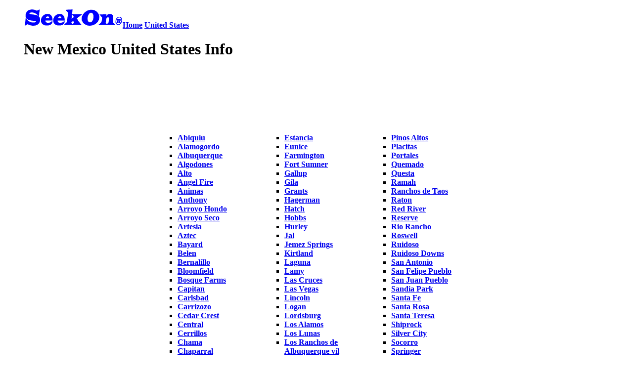

--- FILE ---
content_type: text/html
request_url: https://seekon.com/L/US/NM/
body_size: 8667
content:
<!DOCTYPE HTML> 
<HTML lang="en"> <HEAD> <TITLE>New Mexico United States Info</TITLE> <meta HTTP-EQUIV="Content-Type" Content="text/html; charset=UTF-8"> <META name="description" content="SeekOn New Mexico United States Site Catalog.  ">  <style type="text/css"><!--770580205--></style> 
<script type="text/javascript">

  var _gaq = _gaq || [];
  _gaq.push(['_setAccount', 'UA-19038715-1']);
  _gaq.push(['_trackPageview']);

  (function() {
    var ga = document.createElement('script'); ga.type = 'text/javascript'; ga.async = true;
    ga.src = ('https:' == document.location.protocol ? 'https://ssl' : 'http://www') + '.google-analytics.com/ga.js';
    var s = document.getElementsByTagName('script')[0]; s.parentNode.insertBefore(ga, s);
  })();

</script>
</HEAD>
<BODY bgcolor="#ffffff">
 <BLOCKQUOTE><a href="/"><img src="/logo.gif" alt="SeekOn Search New Mexico United States L, NM, US " border=0 width=200 height=40></A><B><A HREF="/">Home</A>  <A HREF="/L/US/">United States</A>   </B> <H1>New Mexico United States Info</H1> <P><CENTER> <script async src="//pagead2.googlesyndication.com/pagead/js/adsbygoogle.js"></script>
 <!--661784719-->
 <ins class="adsbygoogle"
      style="display:inline-block;width:728px;height:90px"
      data-ad-client="ca-pub-0964714838850968"
      data-ad-slot="8232726434"></ins>
 <script>
 (adsbygoogle = window.adsbygoogle || []).push({});
</script>
 </CENTER> </BLOCKQUOTE>
<CENTER><TABLE BORDER=0 CELLPADDING=2 CELLSPACING=2 WIDTH=650 ><TR VALIGN=TOP> <TD WIDTH="33%"><B><UL TYPE="SQUARE">

<LI><A HREF="/L/US/NM/Abiquiu/">Abiquiu </a> 
<LI><A HREF="/L/US/NM/Alamogordo/">Alamogordo </a> 
<LI><A HREF="/L/US/NM/Albuquerque/">Albuquerque </a> 
<LI><A HREF="/L/US/NM/Algodones/">Algodones </a> 
<LI><A HREF="/L/US/NM/Alto/">Alto </a> 
<LI><A HREF="/L/US/NM/Angel_Fire/">Angel Fire </a> 
<LI><A HREF="/L/US/NM/Animas/">Animas </a> 
<LI><A HREF="/L/US/NM/Anthony/">Anthony </a> 
<LI><A HREF="/L/US/NM/Arroyo_Hondo/">Arroyo Hondo </a> 
<LI><A HREF="/L/US/NM/Arroyo_Seco/">Arroyo Seco </a> 
<LI><A HREF="/L/US/NM/Artesia/">Artesia </a> 
<LI><A HREF="/L/US/NM/Aztec/">Aztec </a> 
<LI><A HREF="/L/US/NM/Bayard/">Bayard </a> 
<LI><A HREF="/L/US/NM/Belen/">Belen </a> 
<LI><A HREF="/L/US/NM/Bernalillo/">Bernalillo </a> 
<LI><A HREF="/L/US/NM/Bloomfield/">Bloomfield </a> 
<LI><A HREF="/L/US/NM/Bosque_Farms/">Bosque Farms </a> 
<LI><A HREF="/L/US/NM/Capitan/">Capitan </a> 
<LI><A HREF="/L/US/NM/Carlsbad/">Carlsbad </a> 
<LI><A HREF="/L/US/NM/Carrizozo/">Carrizozo </a> 
<LI><A HREF="/L/US/NM/Cedar_Crest/">Cedar Crest </a> 
<LI><A HREF="/L/US/NM/Central/">Central </a> 
<LI><A HREF="/L/US/NM/Cerrillos/">Cerrillos </a> 
<LI><A HREF="/L/US/NM/Chama/">Chama </a> 
<LI><A HREF="/L/US/NM/Chaparral/">Chaparral </a> 
<LI><A HREF="/L/US/NM/Chimayo/">Chimayo </a> 
<LI><A HREF="/L/US/NM/Cimarron/">Cimarron </a> 
<LI><A HREF="/L/US/NM/Clayton/">Clayton </a> 
<LI><A HREF="/L/US/NM/Cloudcroft/">Cloudcroft </a> 
<LI><A HREF="/L/US/NM/Clovis/">Clovis </a> 
<LI><A HREF="/L/US/NM/Columbus/">Columbus </a> 
<LI><A HREF="/L/US/NM/Corrales/">Corrales </a> 
<LI><A HREF="/L/US/NM/Crownpoint/">Crownpoint </a> 
<LI><A HREF="/L/US/NM/Cuba/">Cuba </a> 
<LI><A HREF="/L/US/NM/Deming/">Deming </a> 
<LI><A HREF="/L/US/NM/Dulce/">Dulce </a> 
<LI><A HREF="/L/US/NM/Eagle_Nest/">Eagle Nest </a> 
<LI><A HREF="/L/US/NM/Edgewood/">Edgewood </a> 
<LI><A HREF="/L/US/NM/El_Prado/">El Prado </a> 
<LI><A HREF="/L/US/NM/Elephant_Butte/">Elephant Butte </a> 
<LI><A HREF="/L/US/NM/Espanola/">Espanola </a> 
</UL></B></TD><TD WIDTH="33%"><B><UL TYPE="SQUARE">

<LI><A HREF="/L/US/NM/Estancia/">Estancia </a> 
<LI><A HREF="/L/US/NM/Eunice/">Eunice </a> 
<LI><A HREF="/L/US/NM/Farmington/">Farmington </a> 
<LI><A HREF="/L/US/NM/Fort_Sumner/">Fort Sumner </a> 
<LI><A HREF="/L/US/NM/Gallup/">Gallup </a> 
<LI><A HREF="/L/US/NM/Gila/">Gila </a> 
<LI><A HREF="/L/US/NM/Grants/">Grants </a> 
<LI><A HREF="/L/US/NM/Hagerman/">Hagerman </a> 
<LI><A HREF="/L/US/NM/Hatch/">Hatch </a> 
<LI><A HREF="/L/US/NM/Hobbs/">Hobbs </a> 
<LI><A HREF="/L/US/NM/Hurley/">Hurley </a> 
<LI><A HREF="/L/US/NM/Jal/">Jal </a> 
<LI><A HREF="/L/US/NM/Jemez_Springs/">Jemez Springs </a> 
<LI><A HREF="/L/US/NM/Kirtland/">Kirtland </a> 
<LI><A HREF="/L/US/NM/Laguna/">Laguna </a> 
<LI><A HREF="/L/US/NM/Lamy/">Lamy </a> 
<LI><A HREF="/L/US/NM/Las_Cruces/">Las Cruces </a> 
<LI><A HREF="/L/US/NM/Las_Vegas/">Las Vegas </a> 
<LI><A HREF="/L/US/NM/Lincoln/">Lincoln </a> 
<LI><A HREF="/L/US/NM/Logan/">Logan </a> 
<LI><A HREF="/L/US/NM/Lordsburg/">Lordsburg </a> 
<LI><A HREF="/L/US/NM/Los_Alamos/">Los Alamos </a> 
<LI><A HREF="/L/US/NM/Los_Lunas/">Los Lunas </a> 
<LI><A HREF="/L/US/NM/Los_Ranchos_de_Albuquerque_vil/">Los Ranchos de Albuquerque vil </a> 
<LI><A HREF="/L/US/NM/Loving/">Loving </a> 
<LI><A HREF="/L/US/NM/Lovington/">Lovington </a> 
<LI><A HREF="/L/US/NM/Madrid/">Madrid </a> 
<LI><A HREF="/L/US/NM/Magdalena/">Magdalena </a> 
<LI><A HREF="/L/US/NM/Mayhill/">Mayhill </a> 
<LI><A HREF="/L/US/NM/Mescalero/">Mescalero </a> 
<LI><A HREF="/L/US/NM/Mesilla/">Mesilla </a> 
<LI><A HREF="/L/US/NM/Mesilla_Park/">Mesilla Park </a> 
<LI><A HREF="/L/US/NM/Milan/">Milan </a> 
<LI><A HREF="/L/US/NM/Mimbres/">Mimbres </a> 
<LI><A HREF="/L/US/NM/Mora/">Mora </a> 
<LI><A HREF="/L/US/NM/Moriarty/">Moriarty </a> 
<LI><A HREF="/L/US/NM/Mountainair/">Mountainair </a> 
<LI><A HREF="/L/US/NM/Navajo_Dam/">Navajo Dam </a> 
<LI><A HREF="/L/US/NM/Ojo_Caliente/">Ojo Caliente </a> 
<LI><A HREF="/L/US/NM/Pecos/">Pecos </a> 
<LI><A HREF="/L/US/NM/Penasco/">Penasco </a> 
</UL></B></TD><TD WIDTH="33%"><B><UL TYPE="SQUARE">

<LI><A HREF="/L/US/NM/Pinos_Altos/">Pinos Altos </a> 
<LI><A HREF="/L/US/NM/Placitas/">Placitas </a> 
<LI><A HREF="/L/US/NM/Portales/">Portales </a> 
<LI><A HREF="/L/US/NM/Quemado/">Quemado </a> 
<LI><A HREF="/L/US/NM/Questa/">Questa </a> 
<LI><A HREF="/L/US/NM/Ramah/">Ramah </a> 
<LI><A HREF="/L/US/NM/Ranchos_de_Taos/">Ranchos de Taos </a> 
<LI><A HREF="/L/US/NM/Raton/">Raton </a> 
<LI><A HREF="/L/US/NM/Red_River/">Red River </a> 
<LI><A HREF="/L/US/NM/Reserve/">Reserve </a> 
<LI><A HREF="/L/US/NM/Rio_Rancho/">Rio Rancho </a> 
<LI><A HREF="/L/US/NM/Roswell/">Roswell </a> 
<LI><A HREF="/L/US/NM/Ruidoso/">Ruidoso </a> 
<LI><A HREF="/L/US/NM/Ruidoso_Downs/">Ruidoso Downs </a> 
<LI><A HREF="/L/US/NM/San_Antonio/">San Antonio </a> 
<LI><A HREF="/L/US/NM/San_Felipe_Pueblo/">San Felipe Pueblo </a> 
<LI><A HREF="/L/US/NM/San_Juan_Pueblo/">San Juan Pueblo </a> 
<LI><A HREF="/L/US/NM/Sandia_Park/">Sandia Park </a> 
<LI><A HREF="/L/US/NM/Santa_Fe/">Santa Fe </a> 
<LI><A HREF="/L/US/NM/Santa_Rosa/">Santa Rosa </a> 
<LI><A HREF="/L/US/NM/Santa_Teresa/">Santa Teresa </a> 
<LI><A HREF="/L/US/NM/Shiprock/">Shiprock </a> 
<LI><A HREF="/L/US/NM/Silver_City/">Silver City </a> 
<LI><A HREF="/L/US/NM/Socorro/">Socorro </a> 
<LI><A HREF="/L/US/NM/Springer/">Springer </a> 
<LI><A HREF="/L/US/NM/Sunland_Park/">Sunland Park </a> 
<LI><A HREF="/L/US/NM/Taos/">Taos </a> 
<LI><A HREF="/L/US/NM/Taos_Ski_Valley/">Taos Ski Valley </a> 
<LI><A HREF="/L/US/NM/Tatum/">Tatum </a> 
<LI><A HREF="/L/US/NM/Texico/">Texico </a> 
<LI><A HREF="/L/US/NM/Thoreau/">Thoreau </a> 
<LI><A HREF="/L/US/NM/Tijeras/">Tijeras </a> 
<LI><A HREF="/L/US/NM/Truchas/">Truchas </a> 
<LI><A HREF="/L/US/NM/Truth_or_Consequences/">Truth or Consequences </a> 
<LI><A HREF="/L/US/NM/Tucumcari/">Tucumcari </a> 
<LI><A HREF="/L/US/NM/Tularosa/">Tularosa </a> 
<LI><A HREF="/L/US/NM/Vadito/">Vadito </a> 
<LI><A HREF="/L/US/NM/Wagon_Mound/">Wagon Mound </a> 
<LI><A HREF="/L/US/NM/Whites_City/">Whites City </a> 
<LI><A HREF="/L/US/NM/Zuni_Pueblo/">Zuni Pueblo </a> 
</UL></B></TD></TR></TABLE>
 </center> <table cellpadding="5" cellspacing="5" border="0" align="center" width="90%"><TR> 
<TD><B></B><BR></font></TABLE> 
<P><center><B><a href="javascript:bookmark('Add this page to your Favorites/Bookmark list');"></B><B>Add this page to your Favorites!</B></a> | <B><A HREF="/techlibrary.html">TechLibrary</a></B></center> <P><UL>
<!--856883699-->
<LI><!--239982289--><A HREF="http://www.nmml.org/">New Mexico Municipal League</a> - A nonprofit  nonpartisan association whose member cities comprise 100% of the State s incorporated municipalities  Includes vents and training calendar  job bank  maps  advocacy and legislative information  
<LI><!--988173299--><A HREF="http://www.50states.com/city/newmex.htm">50states - New Mexico Community Pages</a> - Directory of official and near official New Mexico community web sites  

<!--147893013--> 
</UL> <CENTER> <P>
 <CENTER><SMALL><FONT Face="Arial"><BR><I> Copyright &copy; 1999 - 2025 Azinet LLC -- Skzwp 2 NM</I></SMALL></BODY></HTML>


--- FILE ---
content_type: text/html; charset=utf-8
request_url: https://www.google.com/recaptcha/api2/aframe
body_size: 268
content:
<!DOCTYPE HTML><html><head><meta http-equiv="content-type" content="text/html; charset=UTF-8"></head><body><script nonce="8XL0mRxbvSNCxqzFwe5geg">/** Anti-fraud and anti-abuse applications only. See google.com/recaptcha */ try{var clients={'sodar':'https://pagead2.googlesyndication.com/pagead/sodar?'};window.addEventListener("message",function(a){try{if(a.source===window.parent){var b=JSON.parse(a.data);var c=clients[b['id']];if(c){var d=document.createElement('img');d.src=c+b['params']+'&rc='+(localStorage.getItem("rc::a")?sessionStorage.getItem("rc::b"):"");window.document.body.appendChild(d);sessionStorage.setItem("rc::e",parseInt(sessionStorage.getItem("rc::e")||0)+1);localStorage.setItem("rc::h",'1762634963971');}}}catch(b){}});window.parent.postMessage("_grecaptcha_ready", "*");}catch(b){}</script></body></html>